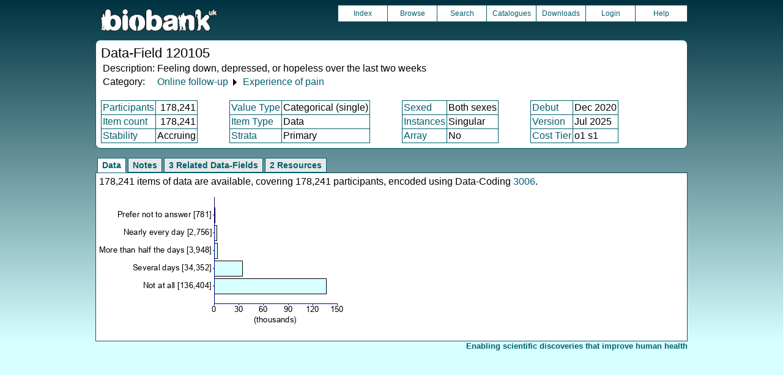

--- FILE ---
content_type: text/html
request_url: https://biobank.ndph.ox.ac.uk/crystal/field.cgi?id=120105
body_size: 2225
content:
<!DOCTYPE HTML>
<html lang="en-GB">
<head>
<title> : Data-Field 120105</title>
<link rel="stylesheet" href="ukb/styles.css" type="text/css" media="screen">
<link rel="stylesheet" href="crystal.css" type="text/css" media="screen">
<link rel="icon" type="image/png" href="ukb/favicon.png">
<link rel="stylesheet" href="crystal_print.css" type="text/css" media="print">
<script type="text/javascript" src="tabber.js"></script>
<link rel="stylesheet" href="tree_style.css" type="text/css" media="screen">
<link rel="stylesheet" href="tree_style_print.css" type="text/css" media="print">
<!--[if IE 8]><link rel="stylesheet" href="tree_style_ie_8.css" type="text/css" media="screen"><![endif]-->
<!--[if lte IE 7]><link rel="stylesheet" href="tree_style_ie_7.css" type="text/css" media="screen"><![endif]-->
<script type="text/javascript">document.write('<style type="text/css">.tabber{display:none;}<\/style>');</script>
</head>
<body>
<div class="background">
<div class="topbreak"></div>
<div class="topnav">
<a href="https://www.ukbiobank.ac.uk"><img src="ukb/toplogo.png" class="logo" alt="Project Banner" /></a>
<ul class="topmenu">
<li class="topmenu"><a class="topmenu" href="index.cgi">Index</a></li>
<li class="topmenu"><a class="topmenu" href="browse.cgi?id=120105&cd=data_field">Browse</a></li>
<li class="topmenu"><a class="topmenu" href="search.cgi">Search</a></li>
<li class="topmenu"><a class="topmenu" href="catalogs.cgi">Catalogues</a></li>
<li class="topmenu"><a class="topmenu" href="download.cgi">Downloads</a></li>
<li class="topmenu"><a class="topmenu" href="https://ams.ukbiobank.ac.uk/ams/resApplications">Login</a></li>
<li class="topmenr"><a class="topmenu" href="help.cgi?cd=data_field">Help</a></li>
</ul>
</div>
<div class="topbreak"></div>
<div id="main" class="main"><span class="screentitle">Data-Field 120105</span><br>
<table summary="Identification">
<tr><td>Description:</td><td>Feeling down, depressed, or hopeless over the last two weeks</td></tr>
<tr><td>Category:</td><td><a class="basic" href="label.cgi?id=100089">Online follow-up</a> &#9205; <a class="basic" href="label.cgi?id=154">Experience of pain</a></td></tr>
</table>
<br><table summary="Field properties" border class="wrapper" cellspacing="0"><tr><td class="txt_blu"><a class="basic" href="help.cgi?cd=participant">Participants</a></td><td class="int_blu">178,241</td><td rowspan="3" width="50" class="spacer">&nbsp;</td><td class="txt_blu"><a class="basic" href="help.cgi?cd=value_type">Value Type</a></td><td class="txt_blu">Categorical (single)</td><td rowspan="3" width="50" class="spacer">&nbsp;</td><td class="txt_blu"><a class="basic" href="help.cgi?cd=sexed">Sexed</a></td><td class="txt_blu">Both sexes</td><td rowspan="3" width="50" class="spacer">&nbsp;</td><td class="txt_blu"><a class="basic" href="help.cgi?cd=debut">Debut</a></td><td class="txt_blu">Dec 2020</td></tr>
<tr><td class="txt_blu"><a class="basic" href="help.cgi?cd=item_count">Item count</a></td><td class="int_blu">178,241</td><td class="txt_blu"><a class="basic" href="help.cgi?cd=item_type">Item Type</a></td><td class="txt_blu">Data</td><td class="txt_blu"><a class="basic" href="help.cgi?cd=instances">Instances</a></td><td class="txt_blu">Singular</td><td class="txt_blu"><a class="basic" href="help.cgi?cd=version">Version</a></td><td class="txt_blu">Jul 2025</td></tr>
<tr><td class="txt_blu"><a class="basic" href="help.cgi?cd=stability">Stability</a></td><td class="txt_blu">Accruing</td><td class="txt_blu"><a class="basic" href="help.cgi?cd=strata">Strata</a></td><td class="txt_blu">Primary</td><td class="txt_blu"><a class="basic" href="help.cgi?cd=array">Array</a></td><td class="txt_blu">No</td><td class="txt_blu"><a class="basic" href="help.cgi?cd=tier">Cost Tier</a></td><td class="txt_blu">o1 s1</td>
</tr></table>
</div>
<div class="box" id="loading" style="display: none; "><span style="color: #006600; font-size: 150%;" >Please wait - script is processing information...</span></div>
<noscript><p style="color: red;">
WARNING: your browser does NOT have JavaScript enabled.
Not all features of this website will be available to you.
If possible, please enable JavaScript and refresh the page.
</noscript>
<div class="css3outer"><div class="css3warning"><p style="color: red;">WARNING: the interactive features of this website use CSS3, which your browser does not support. To use the full features of this website, please update your browser.</p></div></div>
<div class="tabber">
<div class="tabbertab"><h2>Data</h2>
178,241 items of data are available, covering 178,241 participants, encoded using Data-Coding <a class="basic" href="coding.cgi?id=3006">3006</a>.
<p>

<img src="ukb/graphs/c120105.png" class="valsum" alt="Graph illustrating main data">
</div>
<div class="tabbertab"><h2>Notes</h2>
Question asked: Over the last 2 weeks, how often have you been bothered by feeling down, depressed, or hopeless?
</div>
<div class="tabbertab"><h2>3 Related Data-Fields</h2>
<table class="listing" summary="Related data-fields"><tr><th class="txt">Field ID</th><th class="txt">Description</th><th class="txt">Relationship</th></tr>
<tr class="row_odd"><td class="int"><a class="basic" href="field.cgi?id=28738">28738</a></td><td class="txt">Feeling down, depressed or hopeless  ...</td><td class="txt">Current Field asks for the same information (differently encoded) as <a class="basic" href="field.cgi?id=28738">Field 28738</a></td></tr>
<tr class="row_even"><td class="int"><a class="basic" href="field.cgi?id=30487">30487</a></td><td class="txt">Frequency of feeling down, depressed ...</td><td class="txt"><a class="basic" href="field.cgi?id=30487">Field 30487</a> contains the same type of information as Current Field</td></tr>
<tr class="row_odd"><td class="int"><a class="basic" href="field.cgi?id=29003">29003</a></td><td class="txt">Recent feelings of depression</td><td class="txt"><a class="basic" href="field.cgi?id=29003">Field 29003</a> holds the same type of information as Current Field</td></tr></table>
</div>
<div class="tabbertab"><h2>2 Resources</h2>
<table class="listing" summary="List of Resource">
<tr><th class="txt">Preview</th>
<th class="txt">Name</th>
<th class="int">Res ID</th></tr>
<tr class="row_odd" id="r2718"><td class="centred"><a class="basic" href="refer.cgi?id=2718"><img alt="Link to Experience of pain questionnaire description" src="graphics/generic_pdf.png" onerror="this.src='graphics/generic.png'"></a></td><td class="txt"><a class="subtle" href="refer.cgi?id=2718">Experience of pain questionnaire description</a></td><td class="int"><a class="subtle" href="refer.cgi?id=2718">2718</a></td></tr>
<tr class="row_even" id="r1389"><td class="centred"><a class="basic" href="refer.cgi?id=1389"><img alt="Preview of Online pain questionnaire screenshot I1a-I1i" src="ukb/images/pain_i1a_i1i_preview.png" onerror="this.src='graphics/generic.png'"></a></td><td class="txt"><a class="subtle" href="refer.cgi?id=1389">Online pain questionnaire screenshot I1a-I1i</a></td><td class="int"><a class="subtle" href="refer.cgi?id=1389">1389</a></td></tr></table>
</div>
</div>
<p id="lowcph" class="outerbottom"><span class="catchphrase">Enabling scientific discoveries that improve human health</span>
<!--
(c) Alan Young, NDPH, Oxford University
Nov 11 2025 15:10:20
0.02s
Fri Jan 16 08:50:34 2026

-->
</div>
</body>
</html>